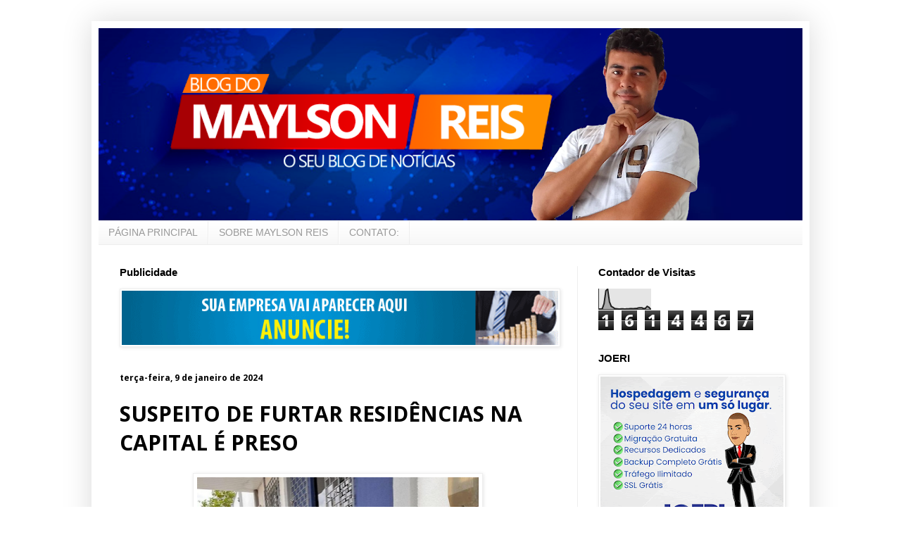

--- FILE ---
content_type: text/html; charset=UTF-8
request_url: https://www.blogdomaylsonreis.com.br/b/stats?style=BLACK_TRANSPARENT&timeRange=ALL_TIME&token=APq4FmAtDw2aD-zu6hcax-uvB4EDIOcQeZ2M1SYLzuGXekh28Hq6V2i4dAzNTDFjGS4lkDBK_fL-lQbXxsYXFCvI5aUsO42ACA
body_size: 30
content:
{"total":1614467,"sparklineOptions":{"backgroundColor":{"fillOpacity":0.1,"fill":"#000000"},"series":[{"areaOpacity":0.3,"color":"#202020"}]},"sparklineData":[[0,2],[1,2],[2,3],[3,28],[4,91],[5,100],[6,37],[7,15],[8,10],[9,4],[10,3],[11,2],[12,2],[13,3],[14,2],[15,2],[16,3],[17,3],[18,4],[19,3],[20,4],[21,4],[22,7],[23,8],[24,8],[25,4],[26,5],[27,15],[28,10],[29,1]],"nextTickMs":138461}